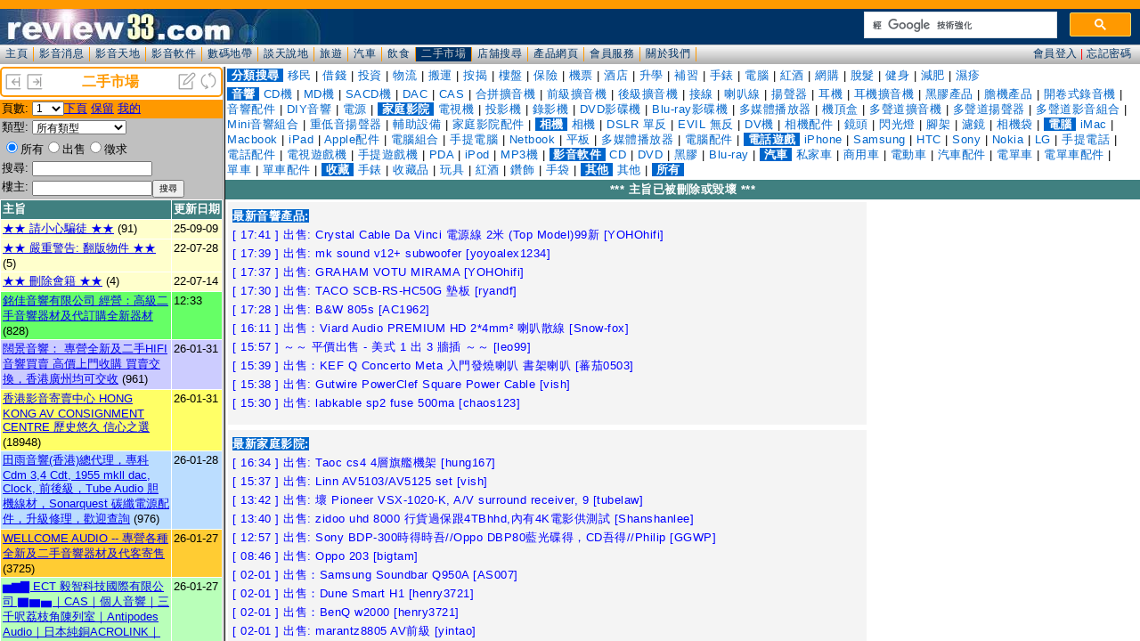

--- FILE ---
content_type: text/html; charset=UTF-8
request_url: https://www.review33.com/2ndhand/forum_topic.php?item=
body_size: 44666
content:
<!-
a:hover {  color: #0099CC}
-->
<HTML>
  <HEAD>
    <TITLE>review33.com: 二手市場</TITLE>
<meta http-equiv="Content-Type" content="text/html; charset=utf-8">
<script language="JavaScript" type="text/JavaScript">
<!--
function MM_goToURL() { //v3.0
  var i, args=MM_goToURL.arguments; document.MM_returnValue = false;
  for (i=0; i<(args.length-1); i+=2) eval(args[i]+".location='"+args[i+1]+"'");
}
//-->
</script>
<link href="/css/forum.css?u=20200111" rel="stylesheet" type="text/css" />
</HEAD>
<BODY leftMargin=0 topMargin=0 marginwidth="0" marginheight="0" bgcolor="#FFFFFF">
<script language="JavaScript">
function openWin(name, url, top, left, width, height, resize, scroll, menu) {
	args = 'top=' + top + 
			'screenX=' + top +
			',left=' + left +
			'screenY=' + left +
			',width=' + width +
			',height=' + height +
			',resizable=' + resize +
			',scrollbars=' + scroll +
			',menubar=' + menu;
	newWin = window.open(url, name, args)
}

function Refresh() {
	top.frames['forum_topic'].location.reload();
	top.frames['forum_message'].location.reload();
}
function topic(topic) {
	top.frames['forum_message'].location='forum_message.php?topic='+topic;
}

function OnChange(dropdown)
{
    var myindex  = dropdown.selectedIndex
    var SelValue = dropdown.options[myindex].value
    top.frames['forum_topic'].location = 'forum_topic.php?item=%&type=&search=&start='+SelValue;
    return true;
}
</script>
<div class="banner">
		<table width="100%" border="0" cellspacing="0"><tr bgcolor="#FFFFFF">
			<td><div align="left"><a href="index.php?w=-50" target="_top" title="缩小"><img src="left.png" border="0" height="20" width="20"></a>
				<a href="index.php?w=50" target="_top" title="放大"><img src="right.png" border="0" height="20" width="20"></a>
			</div></td>
			<td><div align="center"><font color="#FF9900"><b>二手市場</b></font></div></td>
			<td><div align="right"><a href="forum_message_new.php?item=" target="forum_message" title="新增主旨"><img src="new.png" width="20" height="20" border="0"></a>
				<a href="javascript:Refresh()"><img src="refresh.png" width="20" height="20" border="0" title="整理"></a>
			</div></td>
		</tr></table>
</div>
<div class="space3"></div><table width="100%" border="0" cellspacing="0" cellpadding="2" class="SmallFont">
<form name='page'>
	<tr valign="top" bgcolor="#FF9900"> 
    <td width="10%" nowrap>頁數:</td>
	  <td width="90%"><select name='page' onchange='OnChange(this.form.page);'><option selected value=0>1</option>
<option value=80>2</option>
<option value=160>3</option>
<option value=240>4</option>
<option value=320>5</option>
<option value=400>6</option>
<option value=480>7</option>
<option value=560>8</option>
<option value=640>9</option>
<option value=720>10</option>
<option value=800>11</option>
<option value=880>12</option>
<option value=960>13</option>
<option value=1040>14</option>
<option value=1120>15</option>
<option value=1200>16</option>
<option value=1280>17</option>
<option value=1360>18</option>
<option value=1440>19</option>
<option value=1520>20</option>
<option value=1600>21</option>
<option value=1680>22</option>
<option value=1760>23</option>
<option value=1840>24</option>
<option value=1920>25</option>
<option value=2000>26</option>
<option value=2080>27</option>
<option value=2160>28</option>
<option value=2240>29</option>
<option value=2320>30</option>
<option value=2400>31</option>
<option value=2480>32</option>
<option value=2560>33</option>
<option value=2640>34</option>
<option value=2720>35</option>
<option value=2800>36</option>
<option value=2880>37</option>
<option value=2960>38</option>
<option value=3040>39</option>
<option value=3120>40</option>
<option value=3200>41</option>
<option value=3280>42</option>
<option value=3360>43</option>
<option value=3440>44</option>
<option value=3520>45</option>
<option value=3600>46</option>
<option value=3680>47</option>
<option value=3760>48</option>
<option value=3840>49</option>
<option value=3920>50</option>
<option value=4000>51</option>
<option value=4080>52</option>
<option value=4160>53</option>
<option value=4240>54</option>
<option value=4320>55</option>
<option value=4400>56</option>
<option value=4480>57</option>
<option value=4560>58</option>
<option value=4640>59</option>
<option value=4720>60</option>
<option value=4800>61</option>
<option value=4880>62</option>
<option value=4960>63</option>
<option value=5040>64</option>
<option value=5120>65</option>
<option value=5200>66</option>
<option value=5280>67</option>
<option value=5360>68</option>
<option value=5440>69</option>
<option value=5520>70</option>
<option value=5600>71</option>
<option value=5680>72</option>
<option value=5760>73</option>
<option value=5840>74</option>
<option value=5920>75</option>
<option value=6000>76</option>
<option value=6080>77</option>
<option value=6160>78</option>
<option value=6240>79</option>
<option value=6320>80</option>
<option value=6400>81</option>
<option value=6480>82</option>
<option value=6560>83</option>
<option value=6640>84</option>
<option value=6720>85</option>
<option value=6800>86</option>
<option value=6880>87</option>
<option value=6960>88</option>
<option value=7040>89</option>
<option value=7120>90</option>
<option value=7200>91</option>
<option value=7280>92</option>
<option value=7360>93</option>
<option value=7440>94</option>
<option value=7520>95</option>
<option value=7600>96</option>
<option value=7680>97</option>
<option value=7760>98</option>
<option value=7840>99</option>
</select><a href='forum_topic.php?start=80&item=%&type=&search=&who='>下頁</a>
<a href='forum_topic.php?start=0&item=%&reserve=1'>保留</a>
<a href='forum_topic.php?my=1'>我的</a>
	</td>
		</tr></form></table>
<table width="100%" border="0" cellspacing="0" cellpadding="2" class="SmallFont">
<form name="form1" method="get" action="forum_topic.php" >
   <TR vAlign=top bgColor="#C0C0C0"><TD noWrap width="10%">類型:</TD><TD width="90%">
		<select name="item"><option value="">所有類型</option><option value="1100">-- 音響 --</option>
<option value="1101">CD機</option>
<option value="1102">MD機</option>
<option value="1103">SACD機</option>
<option value="1104">DAC</option>
<option value="1105">CAS</option>
<option value="1106">合拼擴音機</option>
<option value="1107">前級擴音機</option>
<option value="1108">後級擴音機</option>
<option value="1109">接線</option>
<option value="1110">喇叭線</option>
<option value="1111">揚聲器</option>
<option value="1112">耳機</option>
<option value="1113">耳機擴音機</option>
<option value="1114">黑膠產品</option>
<option value="1115">膽機產品</option>
<option value="1119">開卷式錄音機</option>
<option value="1116">音響配件</option>
<option value="1117">DIY音響</option>
<option value="1118">電源</option>
<option value="1200">-- 家庭影院 --</option>
<option value="1201">電視機</option>
<option value="1202">投影機</option>
<option value="1203">錄影機</option>
<option value="1204">DVD影碟機</option>
<option value="1205">Blu-ray影碟機</option>
<option value="1207">多媒體播放器</option>
<option value="1206">機頂盒</option>
<option value="1208">多聲道擴音機</option>
<option value="1209">多聲道揚聲器</option>
<option value="1210">多聲道影音組合</option>
<option value="1211">Mini音響組合</option>
<option value="1212">重低音揚聲器</option>
<option value="1213">輔助設備</option>
<option value="1214">家庭影院配件</option>
<option value="1300">-- 相機 --</option>
<option value="1301">相機</option>
<option value="1302">DSLR 單反</option>
<option value="1303">EVIL 無反</option>
<option value="1304">DV機</option>
<option value="1305">相機配件</option>
<option value="1306">鏡頭</option>
<option value="1307">閃光燈</option>
<option value="1308">腳架</option>
<option value="1309">濾鏡</option>
<option value="1310">相機袋</option>
<option value="1800">-- 電腦 --</option>
<option value="1801">iMac</option>
<option value="1802">Macbook</option>
<option value="1803">iPad</option>
<option value="1804">Apple配件</option>
<option value="1805">電腦組合</option>
<option value="1806">手提電腦</option>
<option value="1807">Netbook</option>
<option value="1808">平板</option>
<option value="1809">多媒體播放器</option>
<option value="1810">電腦配件</option>
<option value="1400">-- 電話遊戲 --</option>
<option value="1401">iPhone</option>
<option value="1402">Samsung</option>
<option value="1403">HTC</option>
<option value="1404">Sony</option>
<option value="1405">Nokia</option>
<option value="1413">LG</option>
<option value="1406">手提電話</option>
<option value="1407">電話配件</option>
<option value="1408">電視遊戲機</option>
<option value="1409">手提遊戲機</option>
<option value="1410">PDA</option>
<option value="1411">iPod</option>
<option value="1412">MP3機</option>
<option value="1500">-- 影音軟件 --</option>
<option value="1501">CD</option>
<option value="1502">DVD</option>
<option value="1503">黑膠</option>
<option value="1504">Blu-ray</option>
<option value="1600">-- 汽車 --</option>
<option value="1601">私家車</option>
<option value="1602">商用車</option>
<option value="1603">電動車</option>
<option value="1604">汽車配件</option>
<option value="1605">電單車</option>
<option value="1606">電單車配件</option>
<option value="1607">單車</option>
<option value="1608">單車配件</option>
<option value="1700">-- 收藏 --</option>
<option value="1701">手錶</option>
<option value="1702">收藏品</option>
<option value="1703">玩具</option>
<option value="1704">紅酒</option>
<option value="1705">鑽飾</option>
<option value="1706">手袋</option>
<option value="9900">-- 其他 --</option>
<option value="9901">其他</option>
        </select>
		</TD>
 </TR>
 <TR vAlign=top bgColor='#C0C0C0'><TD width='100%' colspan='3'><input type='radio' name='type' value=''           checked>所有<input type='radio' name='type' value='S' >出售<input type='radio' name='type' value='B' >徵求</TD></TR>	<TR vAlign=top bgColor="#C0C0C0">
		<TD noWrap width="10%">搜尋:</TD>
		<TD width="90%"><input type="text" name="search" style="width:-90px;" value="" class="SmallFont"></TD>
	</TR>
	<TR vAlign=top bgColor="#C0C0C0">
		<TD noWrap width="10%">樓主:</TD>
	    <TD width="90%"><input type="text" name="who" style="width:-90px;" value="" class="SmallFont"><INPUT TYPE="submit" value="搜尋" class="SmallFont"></TD>
	</TR>
</form> 
</table><table width="100%" border="0" cellspacing="1" cellpadding="2" class="SmallFont">
  <tr bgcolor="#408080"> 
    <td width="100%"><font color="#FFFFFF"><b>主旨</b></font></td>
    <td nowrap><font color="#FFFFFF"><b>更新日期</b></font></td>
  </tr>
		<tr valign='top' bgcolor='#FFFFCC'><td width='100%'><span title='瀏覽總數：141850'><a href='forum_message.php?topic=26150510211920' target='forum_message'>★★   請小心騙徒  ★★</a></span> (91)</td><td noWrap>25-09-09</td></tr>		<tr valign='top' bgcolor='#FFFFCC'><td width='100%'><span title='瀏覽總數：59182'><a href='forum_message.php?topic=88170726105600' target='forum_message'>★★ 嚴重警告: 翻版物件 ★★  </a></span> (5)</td><td noWrap>22-07-28</td></tr>		<tr valign='top' bgcolor='#FFFFCC'><td width='100%'><span title='瀏覽總數：19389'><a href='forum_message.php?topic=38211118005807' target='forum_message'>★★ 刪除會籍 ★★</a></span> (4)</td><td noWrap>22-07-14</td></tr>		<tr valign='top' bgcolor='#66FF66'><td width='100%'><span title='瀏覽總數：137801'><a href='forum_message.php?topic=20240611205714' target='forum_message'>銘佳音響有限公司  經營：高級二手音響器材及代訂購全新器材</a></span> (828)</td><td noWrap>12:33</td></tr>		<tr valign='top' bgcolor='#CCCCFF'><td width='100%'><span title='瀏覽總數：126357'><a href='forum_message.php?topic=20240613172013' target='forum_message'>闊景音響： 專營全新及二手HIFI音響買賣  高價上門收購 買賣交換，香港廣州均可交收</a></span> (961)</td><td noWrap>26-01-31</td></tr>		<tr valign='top' bgcolor='#FFFF66'><td width='100%'><span title='瀏覽總數：2554917'><a href='forum_message.php?topic=20141031003624' target='forum_message'>香港影音寄賣中心 HONG KONG AV CONSIGNMENT CENTRE 歷史悠久 信心之選</a></span> (18948)</td><td noWrap>26-01-31</td></tr>		<tr valign='top' bgcolor='#BBDDFF'><td width='100%'><span title='瀏覽總數：562920'><a href='forum_message.php?topic=20131129140606' target='forum_message'>田雨音響(香港)總代理，專科Cdm 3,4 Cdt, 1955 mkll dac, Clock,  前後級，Tube Audio 胆機線材，Sonarquest 碳纖電源配件，升級修理，歡迎查詢</a></span> (976)</td><td noWrap>26-01-28</td></tr>		<tr valign='top' bgcolor='#FFCC33'><td width='100%'><span title='瀏覽總數：2019867'><a href='forum_message.php?topic=20101103092801' target='forum_message'>WELLCOME AUDIO -- 專營各種全新及二手音響器材及代客寄售</a></span> (3725)</td><td noWrap>26-01-27</td></tr>		<tr valign='top' bgcolor='#B9FFB9'><td width='100%'><span title='瀏覽總數：8878'><a href='forum_message.php?topic=20241101011131' target='forum_message'>▅▆▇ ECT 毅智科技國際有限公司 ▇▆▅｜CAS｜個人音響｜三千呎荔枝角陳列室｜Antipodes Audio｜日本純銅ACROLINK｜靜電耳機 STAX</a></span> (16)</td><td noWrap>26-01-27</td></tr>		<tr valign='top' bgcolor='#CCCCFF'><td width='100%'><span title='瀏覽總數：527095'><a href='forum_message.php?topic=20091022134421' target='forum_message'>LABKABLE PRO SHOP - 發燒級音響線材配件專門店 - Mundorf, Telos, KECES, Acoustic Revive, KLE, Gotham, Viablue, JPS</a></span> (519)</td><td noWrap>26-01-22</td></tr>		<tr valign='top' bgcolor='#FFC4C4'><td width='100%'><span title='瀏覽總數：536686'><a href='forum_message.php?topic=20130319003845' target='forum_message'>Philips 頂班轉盆機芯 Cdpro2M, DAC, Preamp, Word/Masterclock 銣鐘, 訂做音響, 線材, 超級線性電源,CAS</a></span> (914)</td><td noWrap>25-10-22</td></tr>		<tr valign='top' bgcolor='#FFFF66'><td width='100%'><span title='瀏覽總數：1147570'><a href='forum_message.php?topic=20130731230318' target='forum_message'>榮豐影音有限公司  專營日本中古音響二手買賣 代客日本落bid 高價上門收購 買賣交換 歡迎寄買</a></span> (5899)</td><td noWrap>25-10-15</td></tr>		<tr valign='top' bgcolor='#66FF66'><td width='100%'><span title='瀏覽總數：14982'><a href='forum_message.php?topic=20240305012439' target='forum_message'>*[ Sound Space ] * 專營高級音響器材及附件 * 全新 *二手 * 黑膠唱盤 * 旺角昌明大廈4樓 I室</a></span> (29)</td><td noWrap>25-09-27</td></tr>		<tr valign='top' bgcolor='#FFC4C4'><td width='100%'><span title='瀏覽總數：15141'><a href='forum_message.php?topic=27240106013046' target='forum_message'>卓意音響 Excel Concept - 卓越不凡，意境深邃  精選全球音響品牌、經銷全新產品</a></span> (29)</td><td noWrap>25-08-22</td></tr>		<tr valign='top' bgcolor='#FF99FF'><td width='100%'><span title='瀏覽總數：398137'><a href='forum_message.php?topic=20170315214916' target='forum_message'>★【HiFi Corner 音響閣】★二手音響★買賣交換★代客寄賣★專業維修★</a></span> (1621)</td><td noWrap>25-01-28</td></tr>		<tr valign='top' bgcolor='#FFCC33'><td width='100%'><span title='瀏覽總數：70167'><a href='forum_message.php?topic=20180122141058' target='forum_message'>★★  Ambago Audio ★★ 線材、配件、DAC、CAS 專門店 – Linger Audio, Nebula, Genius Acoustics, Kinki Studio</a></span> (40)</td><td noWrap>24-07-12</td></tr>		<tr valign='top' bgcolor='#BBDDFF'><td width='100%'><span title='瀏覽總數：195881'><a href='forum_message.php?topic=20150918163706' target='forum_message'>佳音影音寄賣中心 Good Sound Company 專營音嚮寄賣、二手器材買賣、上門調校影音效果</a></span> (194)</td><td noWrap>24-02-08</td></tr>		<tr valign='top' bgcolor='#FFFF66'><td width='100%'><span title='瀏覽總數：27254'><a href='forum_message.php?topic=20230511042931' target='forum_message'>嘉熙影音寄賣中心 - 深水埗大南街355號地舖</a></span> (24)</td><td noWrap>23-08-30</td></tr>		<tr valign='top' bgcolor='#EEFFEE'><td width='100%'><span title='瀏覽總數：1'><a href='forum_message.php?topic=90260202174124' target='forum_message'>出售: Crystal Cable Da Vinci 電源線 2米 (Top Model)99新</a></span> (1)</td><td noWrap>17:41</td></tr>		<tr valign='top' bgcolor='#FFFFFF'><td width='100%'><span title='瀏覽總數：713'><a href='forum_message.php?topic=20251120114458' target='forum_message'>出售: Telos Quantum Noise Resonator 5.1</a></span> (4)</td><td noWrap>17:41</td></tr>		<tr valign='top' bgcolor='#EEFFEE'><td width='100%'><span title='瀏覽總數：424'><a href='forum_message.php?topic=63260131084039' target='forum_message'>出售: Audio note m6 line</a></span> (2)</td><td noWrap>17:41</td></tr>		<tr valign='top' bgcolor='#FFFFFF'><td width='100%'><span title='瀏覽總數：5'><a href='forum_message.php?topic=45260202173941' target='forum_message'>出售: mk sound v12+ subwoofer</a></span> (1)</td><td noWrap>17:39</td></tr>		<tr valign='top' bgcolor='#EEFFEE'><td width='100%'><span title='瀏覽總數：11'><a href='forum_message.php?topic=90260202173735' target='forum_message'>出售: GRAHAM VOTU MIRAMA</a></span> (1)</td><td noWrap>17:37</td></tr>		<tr valign='top' bgcolor='#FFFFFF'><td width='100%'><span title='瀏覽總數：555'><a href='forum_message.php?topic=55260123084556' target='forum_message'>出售：Marantz PM8006 綜合擴大機 （已過保）</a></span> (3)</td><td noWrap>17:34</td></tr>		<tr valign='top' bgcolor='#EEFFEE'><td width='100%'><span title='瀏覽總數：251'><a href='forum_message.php?topic=16260119203015' target='forum_message'>出售: 三張全新未開封鄧麗君靚規格日本版中國語CD</a></span> (4)</td><td noWrap>17:32</td></tr>		<tr valign='top' bgcolor='#FFFFFF'><td width='100%'><span title='瀏覽總數：1477'><a href='forum_message.php?topic=59250902191147' target='forum_message'>出售: cybershaft op17 clock</a></span> (9)</td><td noWrap>17:31</td></tr>		<tr valign='top' bgcolor='#EEFFEE'><td width='100%'><span title='瀏覽總數：1962'><a href='forum_message.php?topic=92251212130540' target='forum_message'>出售: STENHEIM FIVE SE</a></span> (7)</td><td noWrap>17:30</td></tr>		<tr valign='top' bgcolor='#FFFFFF'><td width='100%'><span title='瀏覽總數：757'><a href='forum_message.php?topic=42260115152313' target='forum_message'>出售: Accuphase  A75 AMP</a></span> (3)</td><td noWrap>17:30</td></tr>		<tr valign='top' bgcolor='#EEFFEE'><td width='100%'><span title='瀏覽總數：22'><a href='forum_message.php?topic=27260202173022' target='forum_message'>出售: TACO SCB-RS-HC50G 墊板</a></span> (1)</td><td noWrap>17:30</td></tr>		<tr valign='top' bgcolor='#FFFFFF'><td width='100%'><span title='瀏覽總數：2447'><a href='forum_message.php?topic=32250926122105' target='forum_message'>出售: vivid audio speaker</a></span> (9)</td><td noWrap>17:30</td></tr>		<tr valign='top' bgcolor='#EEFFEE'><td width='100%'><span title='瀏覽總數：3897'><a href='forum_message.php?topic=41250418120424' target='forum_message'>出售: CELLO  AMATI  Speaker</a></span> (14)</td><td noWrap>17:29</td></tr>		<tr valign='top' bgcolor='#FFFFFF'><td width='100%'><span title='瀏覽總數：3283'><a href='forum_message.php?topic=22250527131647' target='forum_message'>出售: Vienna acoustics Hayden grnd</a></span> (11)</td><td noWrap>17:29</td></tr>		<tr valign='top' bgcolor='#EEFFEE'><td width='100%'><span title='瀏覽總數：34'><a href='forum_message.php?topic=63260202172813' target='forum_message'>出售: B&W 805s</a></span> (1)</td><td noWrap>17:28</td></tr>		<tr valign='top' bgcolor='#FFFFFF'><td width='100%'><span title='瀏覽總數：1109'><a href='forum_message.php?topic=62260124211427' target='forum_message'>出售: JBL 4312SE 70 th  Anniversary Limited</a></span> (5)</td><td noWrap>17:27</td></tr>		<tr valign='top' bgcolor='#EEFFEE'><td width='100%'><span title='瀏覽總數：683'><a href='forum_message.php?topic=71260128124415' target='forum_message'>徵求：dynaudio compound 3 或 compound 3 mkll</a></span> (23)</td><td noWrap>17:16</td></tr>		<tr valign='top' bgcolor='#FFFFFF'><td width='100%'><span title='瀏覽總數：815'><a href='forum_message.php?topic=34260117013400' target='forum_message'>出售：清位平售初日版爵士Jazz嘆世界TAS上榜試名盤Blue Note/Miles Davis黑膠</a></span> (13)</td><td noWrap>17:12</td></tr>		<tr valign='top' bgcolor='#EEFFEE'><td width='100%'><span title='瀏覽總數：575'><a href='forum_message.php?topic=91260123112148' target='forum_message'>出售: GRYPHON Mephisto AMP</a></span> (2)</td><td noWrap>17:09</td></tr>		<tr valign='top' bgcolor='#FFFFFF'><td width='100%'><span title='瀏覽總數：1124'><a href='forum_message.php?topic=88251122234811' target='forum_message'>出售: KK Ken Kreisel KS700 環繞喇叭 x 4隻</a></span> (9)</td><td noWrap>17:05</td></tr>		<tr valign='top' bgcolor='#EEFFEE'><td width='100%'><span title='瀏覽總數：12348'><a href='forum_message.php?topic=13241229132404' target='forum_message'>出售：samsung notebook</a></span> (234)</td><td noWrap>16:57</td></tr>		<tr valign='top' bgcolor='#FFFFFF'><td width='100%'><span title='瀏覽總數：904'><a href='forum_message.php?topic=21260121182219' target='forum_message'>出售: ***全新未拆封SACD陳奕迅《eason 4 a change & hits》</a></span> (8)</td><td noWrap>16:56</td></tr>		<tr valign='top' bgcolor='#EEFFEE'><td width='100%'><span title='瀏覽總數：1648'><a href='forum_message.php?topic=85260122230152' target='forum_message'>出售: Naim Muso 2</a></span> (17)</td><td noWrap>16:48</td></tr>		<tr valign='top' bgcolor='#FFFFFF'><td width='100%'><span title='瀏覽總數：195'><a href='forum_message.php?topic=99260126222721' target='forum_message'>徵求: Theta Ds Pro Generation 3</a></span> (2)</td><td noWrap>16:44</td></tr>		<tr valign='top' bgcolor='#EEFFEE'><td width='100%'><span title='瀏覽總數：476'><a href='forum_message.php?topic=14260128204340' target='forum_message'>出售：    10吋2路楊聲器</a></span> (2)</td><td noWrap>16:43</td></tr>		<tr valign='top' bgcolor='#FFFFFF'><td width='100%'><span title='瀏覽總數：89'><a href='forum_message.php?topic=73260202163452' target='forum_message'>出售: Taoc cs4 4層旗艦機架</a></span> (1)</td><td noWrap>16:34</td></tr>		<tr valign='top' bgcolor='#EEFFEE'><td width='100%'><span title='瀏覽總數：896'><a href='forum_message.php?topic=66250826172533' target='forum_message'>徵求: Arya RevOpod MK2</a></span> (13)</td><td noWrap>16:18</td></tr>		<tr valign='top' bgcolor='#FFFFFF'><td width='100%'><span title='瀏覽總數：700'><a href='forum_message.php?topic=81260201111041' target='forum_message'>出售: ATC SCM 7 V3。 一對。 房間用（極少用）。</a></span> (5)</td><td noWrap>16:15</td></tr>		<tr valign='top' bgcolor='#EEFFEE'><td width='100%'><span title='瀏覽總數：96'><a href='forum_message.php?topic=53260202161103' target='forum_message'>出售：Viard Audio PREMIUM HD 2*4mm² 喇叭散線</a></span> (1)</td><td noWrap>16:11</td></tr>		<tr valign='top' bgcolor='#FFFFFF'><td width='100%'><span title='瀏覽總數：156'><a href='forum_message.php?topic=62260119001918' target='forum_message'>徵求：rel t5x 或 tzero mk3</a></span> (2)</td><td noWrap>16:01</td></tr>		<tr valign='top' bgcolor='#EEFFEE'><td width='100%'><span title='瀏覽總數：125'><a href='forum_message.php?topic=17260202155740' target='forum_message'>～～ 平價出售 - 美式 1 出 3 牆插 ～～</a></span> (1)</td><td noWrap>15:57</td></tr>		<tr valign='top' bgcolor='#FFFFFF'><td width='100%'><span title='瀏覽總數：1599'><a href='forum_message.php?topic=63260121095427' target='forum_message'>出售: YAMAHA natural sound C2 pre-amp.</a></span> (16)</td><td noWrap>15:56</td></tr>		<tr valign='top' bgcolor='#EEFFEE'><td width='100%'><span title='瀏覽總數：637'><a href='forum_message.php?topic=58250920185854' target='forum_message'>出售: 英國 G E C 6AS7 /6080 TUBE 生鐵屏（nos)</a></span> (6)</td><td noWrap>15:51</td></tr>		<tr valign='top' bgcolor='#FFFFFF'><td width='100%'><span title='瀏覽總數：159'><a href='forum_message.php?topic=66260202154000' target='forum_message'>出售：Acoustic Art PREAMP I MK2靚聲前級放大 新浄企理 功能正常 可試機</a></span> (12)</td><td noWrap>15:51</td></tr>		<tr valign='top' bgcolor='#EEFFEE'><td width='100%'><span title='瀏覽總數：854'><a href='forum_message.php?topic=62251115194327' target='forum_message'>出售: 英國 GEC L63 QUAD SET 1956年nos</a></span> (8)</td><td noWrap>15:51</td></tr>		<tr valign='top' bgcolor='#FFFFFF'><td width='100%'><span title='瀏覽總數：733'><a href='forum_message.php?topic=35260101132744' target='forum_message'>出售: 英國做 GEC KT88 早期生鐵屏 一套 4支</a></span> (5)</td><td noWrap>15:50</td></tr>		<tr valign='top' bgcolor='#EEFFEE'><td width='100%'><span title='瀏覽總數：3261'><a href='forum_message.php?topic=39250305231426' target='forum_message'>出售: 美國 JBL LE 5-2 龬鎡單元 一對 美品</a></span> (16)</td><td noWrap>15:49</td></tr>		<tr valign='top' bgcolor='#FFFFFF'><td width='100%'><span title='瀏覽總數：917'><a href='forum_message.php?topic=44250809181840' target='forum_message'>出售: Akai Cassette Deck HX-R5 100V</a></span> (9)</td><td noWrap>15:47</td></tr>		<tr valign='top' bgcolor='#EEFFEE'><td width='100%'><span title='瀏覽總數：1159'><a href='forum_message.php?topic=75251213162420' target='forum_message'>出售: 美國 RCA 6L6GC 早期黑屏一套（ QUAD SET) Mc240絕配</a></span> (10)</td><td noWrap>15:47</td></tr>		<tr valign='top' bgcolor='#FFFFFF'><td width='100%'><span title='瀏覽總數：113'><a href='forum_message.php?topic=65260202153917' target='forum_message'>出售：KEF Q Concerto Meta 入門發燒喇叭 書架喇叭</a></span> (1)</td><td noWrap>15:39</td></tr>		<tr valign='top' bgcolor='#EEFFEE'><td width='100%'><span title='瀏覽總數：97'><a href='forum_message.php?topic=85260202153837' target='forum_message'>出售: Gutwire PowerClef Square Power Cable</a></span> (1)</td><td noWrap>15:38</td></tr>		<tr valign='top' bgcolor='#FFFFFF'><td width='100%'><span title='瀏覽總數：78'><a href='forum_message.php?topic=73260202153728' target='forum_message'>出售: Linn AV5103/AV5125 set</a></span> (1)</td><td noWrap>15:37</td></tr>		<tr valign='top' bgcolor='#EEFFEE'><td width='100%'><span title='瀏覽總數：1101'><a href='forum_message.php?topic=41260105164123' target='forum_message'>出售: ATc 50  psl 書架</a></span> (2)</td><td noWrap>15:31</td></tr>		<tr valign='top' bgcolor='#FFFFFF'><td width='100%'><span title='瀏覽總數：79'><a href='forum_message.php?topic=40260202153034' target='forum_message'>出售: labkable sp2 fuse 500ma</a></span> (1)</td><td noWrap>15:30</td></tr>		<tr valign='top' bgcolor='#EEFFEE'><td width='100%'><span title='瀏覽總數：86'><a href='forum_message.php?topic=10260202152821' target='forum_message'>出售: Nordost QV2 US</a></span> (1)</td><td noWrap>15:28</td></tr>		<tr valign='top' bgcolor='#FFFFFF'><td width='100%'><span title='瀏覽總數：245'><a href='forum_message.php?topic=19260202152457' target='forum_message'>出售: 貴風 Gryphon Diablo 333 amp</a></span> (1)</td><td noWrap>15:24</td></tr>		<tr valign='top' bgcolor='#EEFFEE'><td width='100%'><span title='瀏覽總數：153'><a href='forum_message.php?topic=13260202151727' target='forum_message'>出售: KRELL ksa-150，</a></span> (1)</td><td noWrap>15:17</td></tr>		<tr valign='top' bgcolor='#FFFFFF'><td width='100%'><span title='瀏覽總數：2556'><a href='forum_message.php?topic=37230606072710' target='forum_message'>出售: KingRex uCraft Y usb 2m</a></span> (25)</td><td noWrap>15:08</td></tr>		<tr valign='top' bgcolor='#EEFFEE'><td width='100%'><span title='瀏覽總數：682'><a href='forum_message.php?topic=20250617152436' target='forum_message'>出售: SR20 S 500mA fuse</a></span> (5)</td><td noWrap>15:08</td></tr>		<tr valign='top' bgcolor='#FFFFFF'><td width='100%'><span title='瀏覽總數：2437'><a href='forum_message.php?topic=40240521101921' target='forum_message'>出售: TaraLabs RSC Prime M3 RCA 1M</a></span> (18)</td><td noWrap>15:08</td></tr>		<tr valign='top' bgcolor='#EEFFEE'><td width='100%'><span title='瀏覽總數：76'><a href='forum_message.php?topic=95260202150414' target='forum_message'>出售:  TARA LABS RSC air  DIGITAL 110 series  1M AES</a></span> (3)</td><td noWrap>15:05</td></tr>		<tr valign='top' bgcolor='#FFFFFF'><td width='100%'><span title='瀏覽總數：678'><a href='forum_message.php?topic=88260115023141' target='forum_message'>出售: 2007年第一版SACD「全新未拆封」Jacintha Goes to Hollywood</a></span> (8)</td><td noWrap>15:03</td></tr>		<tr valign='top' bgcolor='#EEFFEE'><td width='100%'><span title='瀏覽總數：12703'><a href='forum_message.php?topic=90231226233340' target='forum_message'>出售: Zu Cable Warmouth XLR 1.0M</a></span> (147)</td><td noWrap>14:59</td></tr>		<tr valign='top' bgcolor='#FFFFFF'><td width='100%'><span title='瀏覽總數：7328'><a href='forum_message.php?topic=16250217163436' target='forum_message'>出售: Van Den Hul D-501 Silver Hybrid Phono Cable</a></span> (84)</td><td noWrap>14:59</td></tr>		<tr valign='top' bgcolor='#EEFFEE'><td width='100%'><span title='瀏覽總數：8734'><a href='forum_message.php?topic=32250416232644' target='forum_message'>出售:  Capriccio Continuo Admonitor Premiere (ATD)</a></span> (63)</td><td noWrap>14:59</td></tr>		<tr valign='top' bgcolor='#FFFFFF'><td width='100%'><span title='瀏覽總數：232'><a href='forum_message.php?topic=62260201164504' target='forum_message'>出售:  Acoustic Revive RTP-6 Absolute</a></span> (2)</td><td noWrap>14:59</td></tr>		<tr valign='top' bgcolor='#EEFFEE'><td width='100%'><span title='瀏覽總數：1150'><a href='forum_message.php?topic=94251219171426' target='forum_message'>出售: Bi-Wire Speaker Cable 2.5米長 喇叭線</a></span> (10)</td><td noWrap>14:55</td></tr>		<tr valign='top' bgcolor='#FFFFFF'><td width='100%'><span title='瀏覽總數：1548'><a href='forum_message.php?topic=89251217111934' target='forum_message'>出售: KEF C95 Floorstand 3 Way Speaker 坐地揚聲器 三路喇叭</a></span> (12)</td><td noWrap>14:54</td></tr>		<tr valign='top' bgcolor='#EEFFEE'><td width='100%'><span title='瀏覽總數：195'><a href='forum_message.php?topic=17260202144953' target='forum_message'>出售：Falcon LS3/5a</a></span> (3)</td><td noWrap>14:51</td></tr>		<tr valign='top' bgcolor='#FFFFFF'><td width='100%'><span title='瀏覽總數：468'><a href='forum_message.php?topic=20260128114242' target='forum_message'>出售: yamaha HS5 （白色）</a></span> (3)</td><td noWrap>14:41</td></tr>		<tr valign='top' bgcolor='#EEFFEE'><td width='100%'><span title='瀏覽總數：148'><a href='forum_message.php?topic=84260202144141' target='forum_message'>出售: 美國dynaco mark vi 後級，單聲道二台，無膽管</a></span> (1)</td><td noWrap>14:41</td></tr>		<tr valign='top' bgcolor='#FFFFFF'><td width='100%'><span title='瀏覽總數：410'><a href='forum_message.php?topic=48260129080943' target='forum_message'>出售: Alluxity  Power-Amp One 後級</a></span> (2)</td><td noWrap>14:41</td></tr>		<tr valign='top' bgcolor='#EEFFEE'><td width='100%'><span title='瀏覽總數：176'><a href='forum_message.php?topic=88260128150612' target='forum_message'>出售: ASUS Router RT-AC88U</a></span> (2)</td><td noWrap>14:39</td></tr>		<tr valign='top' bgcolor='#FFFFFF'><td width='100%'><span title='瀏覽總數：7119'><a href='forum_message.php?topic=85250317175143' target='forum_message'>出售: Adam S2.5A 有源喇叭</a></span> (41)</td><td noWrap>14:38</td></tr>		<tr valign='top' bgcolor='#EEFFEE'><td width='100%'><span title='瀏覽總數：8162'><a href='forum_message.php?topic=52241209162646' target='forum_message'>出售: 再減價出售 Stereo Knight 無源前級($6500)或交換其他</a></span> (57)</td><td noWrap>14:38</td></tr>		<tr valign='top' bgcolor='#FFFFFF'><td width='100%'><span title='瀏覽總數：1049'><a href='forum_message.php?topic=79251101164756' target='forum_message'>出售: Lotoo PAW Gold Touch</a></span> (6)</td><td noWrap>14:37</td></tr>		<tr valign='top' bgcolor='#EEFFEE'><td width='100%'><span title='瀏覽總數：566'><a href='forum_message.php?topic=27251117135302' target='forum_message'>出售: ifi iDSD DIABLO</a></span> (4)</td><td noWrap>14:37</td></tr>		<tr valign='top' bgcolor='#FFFFFF'><td width='100%'><span title='瀏覽總數：1350'><a href='forum_message.php?topic=11251030133008' target='forum_message'>出售: MB Quart Acra Speaker</a></span> (9)</td><td noWrap>14:36</td></tr>		<tr valign='top' bgcolor='#EEFFEE'><td width='100%'><span title='瀏覽總數：49'><a href='forum_message.php?topic=27260202143626' target='forum_message'>徵求: AIM NA5 1.5M</a></span> (1)</td><td noWrap>14:36</td></tr>		<tr valign='top' bgcolor='#FFFFFF'><td width='100%'><span title='瀏覽總數：2162'><a href='forum_message.php?topic=52250526112223' target='forum_message'>出售: Zonotone 7NSP-Neo Grandio 07Hi (DIY) 2M</a></span> (15)</td><td noWrap>14:36</td></tr>		<tr valign='top' bgcolor='#EEFFEE'><td width='100%'><span title='瀏覽總數：118'><a href='forum_message.php?topic=33260202143549' target='forum_message'>出售: Lumin U1 mini</a></span> (1)</td><td noWrap>14:35</td></tr>		<tr valign='top' bgcolor='#FFFFFF'><td width='100%'><span title='瀏覽總數：1142'><a href='forum_message.php?topic=67251030132739' target='forum_message'>出售: Shunyata Hydra DPC-6 V2</a></span> (9)</td><td noWrap>14:35</td></tr>		<tr valign='top' bgcolor='#EEFFEE'><td width='100%'><span title='瀏覽總數：746'><a href='forum_message.php?topic=83251030132351' target='forum_message'>出售: Schnerzing Protector Component</a></span> (9)</td><td noWrap>14:33</td></tr>		<tr valign='top' bgcolor='#FFFFFF'><td width='100%'><span title='瀏覽總數：111'><a href='forum_message.php?topic=80260202143258' target='forum_message'>出售: 英國5O年代  Quad ll 後級(一隻)無膽管</a></span> (1)</td><td noWrap>14:32</td></tr>		<tr valign='top' bgcolor='#EEFFEE'><td width='100%'><span title='瀏覽總數：2569'><a href='forum_message.php?topic=51251028120712' target='forum_message'>出售: Rogers LS3/5A 15 Ohm</a></span> (9)</td><td noWrap>14:32</td></tr>		<tr valign='top' bgcolor='#FFFFFF'><td width='100%'><span title='瀏覽總數：723'><a href='forum_message.php?topic=24251030131643' target='forum_message'>出售: Ortofon e Q7 Earphones</a></span> (9)</td><td noWrap>14:29</td></tr>		<tr valign='top' bgcolor='#EEFFEE'><td width='100%'><span title='瀏覽總數：245'><a href='forum_message.php?topic=40260131171857' target='forum_message'>出售: Ungnoi M System 雙位三層專業音響架 M2.3</a></span> (3)</td><td noWrap>14:27</td></tr>		<tr valign='top' bgcolor='#FFFFFF'><td width='100%'><span title='瀏覽總數：985'><a href='forum_message.php?topic=75251030124557' target='forum_message'>出售: Infrasonic Blow5</a></span> (9)</td><td noWrap>14:27</td></tr>		<tr valign='top' bgcolor='#EEFFEE'><td width='100%'><span title='瀏覽總數：63'><a href='forum_message.php?topic=21260202142355' target='forum_message'>出售: 九成新正品原裝丹麥製造Audio Support  AS801 陶瓷珠避震腳</a></span> (5)</td><td noWrap>14:25</td></tr>		<tr valign='top' bgcolor='#FFFFFF'><td width='100%'><span title='瀏覽總數：1182'><a href='forum_message.php?topic=41251030124234' target='forum_message'>出售: Cambridge Audio Azur 650C CD Player</a></span> (9)</td><td noWrap>14:25</td></tr>	</table>

	<table width="100%" border="0" cellspacing="0" cellpadding="2" class="SmallFont">
<form name='page'>
	<tr valign="top" bgcolor="#FF9900"> 
    <td width="10%" nowrap>頁數:</td>
	  <td width="90%"><select name='page' onchange='OnChange(this.form.page);'><option selected value=0>1</option>
<option value=80>2</option>
<option value=160>3</option>
<option value=240>4</option>
<option value=320>5</option>
<option value=400>6</option>
<option value=480>7</option>
<option value=560>8</option>
<option value=640>9</option>
<option value=720>10</option>
<option value=800>11</option>
<option value=880>12</option>
<option value=960>13</option>
<option value=1040>14</option>
<option value=1120>15</option>
<option value=1200>16</option>
<option value=1280>17</option>
<option value=1360>18</option>
<option value=1440>19</option>
<option value=1520>20</option>
<option value=1600>21</option>
<option value=1680>22</option>
<option value=1760>23</option>
<option value=1840>24</option>
<option value=1920>25</option>
<option value=2000>26</option>
<option value=2080>27</option>
<option value=2160>28</option>
<option value=2240>29</option>
<option value=2320>30</option>
<option value=2400>31</option>
<option value=2480>32</option>
<option value=2560>33</option>
<option value=2640>34</option>
<option value=2720>35</option>
<option value=2800>36</option>
<option value=2880>37</option>
<option value=2960>38</option>
<option value=3040>39</option>
<option value=3120>40</option>
<option value=3200>41</option>
<option value=3280>42</option>
<option value=3360>43</option>
<option value=3440>44</option>
<option value=3520>45</option>
<option value=3600>46</option>
<option value=3680>47</option>
<option value=3760>48</option>
<option value=3840>49</option>
<option value=3920>50</option>
<option value=4000>51</option>
<option value=4080>52</option>
<option value=4160>53</option>
<option value=4240>54</option>
<option value=4320>55</option>
<option value=4400>56</option>
<option value=4480>57</option>
<option value=4560>58</option>
<option value=4640>59</option>
<option value=4720>60</option>
<option value=4800>61</option>
<option value=4880>62</option>
<option value=4960>63</option>
<option value=5040>64</option>
<option value=5120>65</option>
<option value=5200>66</option>
<option value=5280>67</option>
<option value=5360>68</option>
<option value=5440>69</option>
<option value=5520>70</option>
<option value=5600>71</option>
<option value=5680>72</option>
<option value=5760>73</option>
<option value=5840>74</option>
<option value=5920>75</option>
<option value=6000>76</option>
<option value=6080>77</option>
<option value=6160>78</option>
<option value=6240>79</option>
<option value=6320>80</option>
<option value=6400>81</option>
<option value=6480>82</option>
<option value=6560>83</option>
<option value=6640>84</option>
<option value=6720>85</option>
<option value=6800>86</option>
<option value=6880>87</option>
<option value=6960>88</option>
<option value=7040>89</option>
<option value=7120>90</option>
<option value=7200>91</option>
<option value=7280>92</option>
<option value=7360>93</option>
<option value=7440>94</option>
<option value=7520>95</option>
<option value=7600>96</option>
<option value=7680>97</option>
<option value=7760>98</option>
<option value=7840>99</option>
</select><a href='forum_topic.php?start=80&item=%&type=&search=&who='>下頁</a>
<a href='forum_topic.php?start=0&item=%&reserve=1'>保留</a>
<a href='forum_topic.php?my=1'>我的</a>
	</td>
		</tr></form></table>
<table width="100%" border="0" cellspacing="0" cellpadding="2" class="SmallFont">
<form name="form1" method="get" action="forum_topic.php" >
   <TR vAlign=top bgColor="#C0C0C0"><TD noWrap width="10%">類型:</TD><TD width="90%">
		<select name="item"><option value="">所有類型</option><option value="1100">-- 音響 --</option>
<option value="1101">CD機</option>
<option value="1102">MD機</option>
<option value="1103">SACD機</option>
<option value="1104">DAC</option>
<option value="1105">CAS</option>
<option value="1106">合拼擴音機</option>
<option value="1107">前級擴音機</option>
<option value="1108">後級擴音機</option>
<option value="1109">接線</option>
<option value="1110">喇叭線</option>
<option value="1111">揚聲器</option>
<option value="1112">耳機</option>
<option value="1113">耳機擴音機</option>
<option value="1114">黑膠產品</option>
<option value="1115">膽機產品</option>
<option value="1119">開卷式錄音機</option>
<option value="1116">音響配件</option>
<option value="1117">DIY音響</option>
<option value="1118">電源</option>
<option value="1200">-- 家庭影院 --</option>
<option value="1201">電視機</option>
<option value="1202">投影機</option>
<option value="1203">錄影機</option>
<option value="1204">DVD影碟機</option>
<option value="1205">Blu-ray影碟機</option>
<option value="1207">多媒體播放器</option>
<option value="1206">機頂盒</option>
<option value="1208">多聲道擴音機</option>
<option value="1209">多聲道揚聲器</option>
<option value="1210">多聲道影音組合</option>
<option value="1211">Mini音響組合</option>
<option value="1212">重低音揚聲器</option>
<option value="1213">輔助設備</option>
<option value="1214">家庭影院配件</option>
<option value="1300">-- 相機 --</option>
<option value="1301">相機</option>
<option value="1302">DSLR 單反</option>
<option value="1303">EVIL 無反</option>
<option value="1304">DV機</option>
<option value="1305">相機配件</option>
<option value="1306">鏡頭</option>
<option value="1307">閃光燈</option>
<option value="1308">腳架</option>
<option value="1309">濾鏡</option>
<option value="1310">相機袋</option>
<option value="1800">-- 電腦 --</option>
<option value="1801">iMac</option>
<option value="1802">Macbook</option>
<option value="1803">iPad</option>
<option value="1804">Apple配件</option>
<option value="1805">電腦組合</option>
<option value="1806">手提電腦</option>
<option value="1807">Netbook</option>
<option value="1808">平板</option>
<option value="1809">多媒體播放器</option>
<option value="1810">電腦配件</option>
<option value="1400">-- 電話遊戲 --</option>
<option value="1401">iPhone</option>
<option value="1402">Samsung</option>
<option value="1403">HTC</option>
<option value="1404">Sony</option>
<option value="1405">Nokia</option>
<option value="1413">LG</option>
<option value="1406">手提電話</option>
<option value="1407">電話配件</option>
<option value="1408">電視遊戲機</option>
<option value="1409">手提遊戲機</option>
<option value="1410">PDA</option>
<option value="1411">iPod</option>
<option value="1412">MP3機</option>
<option value="1500">-- 影音軟件 --</option>
<option value="1501">CD</option>
<option value="1502">DVD</option>
<option value="1503">黑膠</option>
<option value="1504">Blu-ray</option>
<option value="1600">-- 汽車 --</option>
<option value="1601">私家車</option>
<option value="1602">商用車</option>
<option value="1603">電動車</option>
<option value="1604">汽車配件</option>
<option value="1605">電單車</option>
<option value="1606">電單車配件</option>
<option value="1607">單車</option>
<option value="1608">單車配件</option>
<option value="1700">-- 收藏 --</option>
<option value="1701">手錶</option>
<option value="1702">收藏品</option>
<option value="1703">玩具</option>
<option value="1704">紅酒</option>
<option value="1705">鑽飾</option>
<option value="1706">手袋</option>
<option value="9900">-- 其他 --</option>
<option value="9901">其他</option>
        </select>
		</TD>
 </TR>
 <TR vAlign=top bgColor='#C0C0C0'><TD width='100%' colspan='3'><input type='radio' name='type' value=''           checked>所有<input type='radio' name='type' value='S' >出售<input type='radio' name='type' value='B' >徵求</TD></TR>	<TR vAlign=top bgColor="#C0C0C0">
		<TD noWrap width="10%">搜尋:</TD>
		<TD width="90%"><input type="text" name="search" style="width:-90px;" value="" class="SmallFont"></TD>
	</TR>
	<TR vAlign=top bgColor="#C0C0C0">
		<TD noWrap width="10%">樓主:</TD>
	    <TD width="90%"><input type="text" name="who" style="width:-90px;" value="" class="SmallFont"><INPUT TYPE="submit" value="搜尋" class="SmallFont"></TD>
	</TR>
</form> 
</table>

<div class="RemarkGrey">所有用家意見只代表個人立場， 一概與本網站無關。</div>
</BODY>
</HTML>

--- FILE ---
content_type: text/html; charset=UTF-8
request_url: https://www.review33.com/2ndhand/forum_message.php?topic=38230208001820&page=0&item=&post=0&sortby=
body_size: 28667
content:
<script language="JavaScript"><!--
if (parent.location.href == self.location.href)
  window.location.href = 'index.php?topic=38230208001820&item=&page=1';
//--></script>

<script language="JavaScript">
function openWin(name, url) {
	 args = 'top=10' + 
			'screenX=10' +
			',left=10' +
			'screenY=10' +
			',width=520' +
			',height=450' + 
			',resizable=1' + 
			',scrollbars=1' +
			',menubar=0';
	newWin = window.open(url, name, args);
}
function OnChange(dropdown)
{
    var myindex  = dropdown.selectedIndex
    var SelValue = dropdown.options[myindex].value
    top.frames['forum_message'].location = 'forum_message.php?topic=38230208001820&page='+SelValue;
    return true;
}
function message_reply(msg) {
	document.getElementById("message_reply").innerHTML = "<iframe id='reply' scrolling='yes' width='100%' height='360px' frameborder='0' src='forum_message_reply.php?msg="+msg+"' ></iframe>";  
	scroll(0,0);
	return false;
}
function message_edit(msg) {
	document.getElementById("message_reply").innerHTML = "<iframe id='reply' scrolling='yes' width='100%' height='360px' frameborder='0' src='forum_user_edit.php?&n="+msg+"' ></iframe>";  
	scroll(0,0);
	return false;
}
function message_close(msg) {
        document.getElementById("message_reply").innerHTML = "<iframe id='reply' scrolling='yes' width='100%' height='250px' frameborder='0' src='forum_message_close.php?&topic="+msg+"' ></iframe>";
        scroll(0,0);
        return false;
}
function pm_reply(id,msg) {
	document.getElementById("message_reply").innerHTML = "<iframe id='reply' scrolling='yes' width='100%' height='360px' frameborder='0' src='pm_reply.php?touserid="+id+"&r="+msg+"' ></iframe>";  
	scroll(0,0);
	return false;
}
function cancel_reply() {
	document.getElementById("message_reply").innerHTML = "";  
	return false;
}
</script>


<HTML><HEAD>
<meta http-equiv="Content-Type" content="text/html; charset=utf-8" />
<meta name="keywords" content="R33, hi-fi,CD,LP,DVD,Blu-ray,4K,影音產品,家庭影院,數碼電視,錄影機,DVD影碟機,投影機,Plasma,LCD,電視機,AV擴音機,揚聲器,擴音機,接線,膽機">
<meta name="description" content="R33, review,cd,dvd,lp,Blu-ray,hifi,用家意見,影音天地,數碼地帶,談天說地,飲飲食食,二手市場,產品網頁">
<link href="/css/base.css" rel="stylesheet" type="text/css" />
<link href="/css/home.css" rel="stylesheet" type="text/css" />
<link rel="icon" type='image/png' sizes='256x256' href="/images/icons/icon-256.png" />
<!-- selectmedia Header -->
<script> !(function () { window.googletag = window.googletag || {}; window.vmpbjs = window.vmpbjs || {}; window.vpb = window.vpb || {}; vpb.fastLoad = true; googletag.cmd = googletag.cmd || []; vmpbjs.cmd = vmpbjs.cmd || []; var cmds = googletag.cmd.slice(0) || []; googletag.cmd.length=0; var ready = false; function exec(cb) { return cb.call(googletag); } googletag.cmd.push(function () { googletag.cmd.unshift = function (cb) { if (ready) { return exec(cb); } cmds.unshift(cb); if (cb._startgpt) { ready = true; cmds.forEach(cb=> { exec(cb); }); } }; googletag.cmd.push = function (cb) { if (ready) { return exec(cb); } cmds.push(cb); }; }); googletag.cmd.push = function (cb) { cmds.push(cb) }; googletag.cmd.unshift = function (cb) { cmds.unshift(cb); if (cb._startgpt) { ready = true; if (googletag.apiReady) { cmds.forEach(function (cb) { googletag.cmd.push(cb); }) } else { googletag.cmd = cmds; } } }; var dayMs = 36e5, cb = parseInt(Date.now() / dayMs), vpbSrc = '//player.hb.selectmedia.asia/prebidlink/' + cb + '/wrapper_hb_308231_6921.js', pbSrc = vpbSrc.replace('wrapper_hb', 'hb'), gptSrc = '//securepubads.g.doubleclick.net/tag/js/gpt.js', c = document.head || document.body || document.documentElement; function loadScript(src, cb) { var s = document.createElement('script'); s.src = src; s.defer=false; c.appendChild(s); s.onload = cb; s.onerror = function(){ var fn = function(){}; fn._startgpt = true; googletag.cmd.unshift(fn); }; return s; } loadScript(pbSrc); loadScript(gptSrc); loadScript(vpbSrc); })() </script>
<!-- Google Ad Manager Header -->
<script async src="https://securepubads.g.doubleclick.net/tag/js/gpt.js"></script>
<script>
  window.googletag = window.googletag || {cmd: []};
  googletag.cmd.push(function() {
    googletag.defineSlot('/8339724/review33_top_banner_728x90', [[728, 90], [970, 90], [970, 250]], 'div-gpt-ad-1598663279141-0').addService(googletag.pubads());
    googletag.pubads().enableSingleRequest();
    googletag.enableServices();
  });
</script>
<script>
  window.googletag = window.googletag || {cmd: []};
  googletag.cmd.push(function() {
    googletag.defineSlot('/8339724/review33_bottom_banner_728x90', [[970, 250], [970, 90], [728, 90]], 'div-gpt-ad-1598355968370-0').addService(googletag.pubads());
    googletag.pubads().enableSingleRequest();
    googletag.enableServices();
  });
</script>
<script>
  window.googletag = window.googletag || {cmd: []};
  googletag.cmd.push(function() {
    googletag.defineSlot('/8339724/review33_bottom_rect_336x280', [[300, 250], [336, 280]], 'div-gpt-ad-1598355697251-0').addService(googletag.pubads());
    googletag.pubads().enableSingleRequest();
    googletag.enableServices();
  });
</script>
<!-- Google Analytics -->
<!-- Google tag (gtag.js) -->
<script async src="https://www.googletagmanager.com/gtag/js?id=AW-830440933"></script>
<script>
  window.dataLayer = window.dataLayer || [];
  function gtag(){dataLayer.push(arguments);}
  gtag('js', new Date());

  gtag('config', 'AW-830440933');
</script>
<script>
  window.googletag = window.googletag || {cmd: []};
  googletag.cmd.push(function() {
    googletag.defineSlot('/8339724/review33_top_rect_336x280', [[300, 250], [336, 280]], 'div-gpt-ad-1592485346113-0').addService(googletag.pubads());
    googletag.pubads().enableSingleRequest();
    googletag.enableServices();
  });
</script><TITLE>review33.com: 二手市場</TITLE>
<link href="/css/forum.css" rel="stylesheet" type="text/css" />
<link href="/css/photoblog.css" rel="stylesheet" type="text/css" />
</HEAD>
<BODY leftMargin="0" topMargin="0" marginwidth="0" marginheight="0" bgcolor="#FFFFFF">
<div align='center' style='clear:both;'><center>
<!-- GAM/8339724/review33_top_banner_728x90 -->
<div id='div-gpt-ad-1598663279141-0'>
  <script>
    googletag.cmd.push(function() { googletag.display('div-gpt-ad-1598663279141-0'); });
  </script>
</div>
</center></div>
<table width='100%' border='0' cellpadding='2' cellspacing='0'><tr><td><div class='SmallFont'><b><a class='item_type' href='https://cse.google.com/cse?cx=partner-pub-1527142620239234:5805198471&q=' target='_blank'>&nbsp;分類搜尋&nbsp;</a></b></font>
<a class='item_name' href='https://cse.google.com/cse?cx=partner-pub-1527142620239234:5805198471&q=移民' target='_blank'>移民</a> | <a class='item_name' href='https://cse.google.com/cse?cx=partner-pub-1527142620239234:5805198471&q=借錢' target='_blank'>借錢</a> | <a class='item_name' href='https://cse.google.com/cse?cx=partner-pub-1527142620239234:5805198471&q=投資' target='_blank'>投資</a> | <a class='item_name' href='https://cse.google.com/cse?cx=partner-pub-1527142620239234:5805198471&q=物流' target='_blank'>物流</a> | <a class='item_name' href='https://cse.google.com/cse?cx=partner-pub-1527142620239234:5805198471&q=搬運' target='_blank'>搬運</a> | <a class='item_name' href='https://cse.google.com/cse?cx=partner-pub-1527142620239234:5805198471&q=按揭' target='_blank'>按揭</a> | <a class='item_name' href='https://cse.google.com/cse?cx=partner-pub-1527142620239234:5805198471&q=樓盤' target='_blank'>樓盤</a> | <a class='item_name' href='https://cse.google.com/cse?cx=partner-pub-1527142620239234:5805198471&q=保險' target='_blank'>保險</a> | <a class='item_name' href='https://cse.google.com/cse?cx=partner-pub-1527142620239234:5805198471&q=機票' target='_blank'>機票</a> | <a class='item_name' href='https://cse.google.com/cse?cx=partner-pub-1527142620239234:5805198471&q=酒店' target='_blank'>酒店</a> | <a class='item_name' href='https://cse.google.com/cse?cx=partner-pub-1527142620239234:5805198471&q=升學' target='_blank'>升學</a> | <a class='item_name' href='https://cse.google.com/cse?cx=partner-pub-1527142620239234:5805198471&q=補習' target='_blank'>補習</a> | <a class='item_name' href='https://cse.google.com/cse?cx=partner-pub-1527142620239234:5805198471&q=手錶' target='_blank'>手錶</a> | <a class='item_name' href='https://cse.google.com/cse?cx=partner-pub-1527142620239234:5805198471&q=電腦' target='_blank'>電腦</a> | <a class='item_name' href='https://cse.google.com/cse?cx=partner-pub-1527142620239234:5805198471&q=紅酒' target='_blank'>紅酒</a> | <a class='item_name' href='https://cse.google.com/cse?cx=partner-pub-1527142620239234:5805198471&q=網購' target='_blank'>網購</a> | <a class='item_name' href='https://cse.google.com/cse?cx=partner-pub-1527142620239234:5805198471&q=脫髮' target='_blank'>脫髮</a> | <a class='item_name' href='https://cse.google.com/cse?cx=partner-pub-1527142620239234:5805198471&q=健身' target='_blank'>健身</a> | <a class='item_name' href='https://cse.google.com/cse?cx=partner-pub-1527142620239234:5805198471&q=減肥' target='_blank'>減肥</a> | <a class='item_name' href='https://cse.google.com/cse?cx=partner-pub-1527142620239234:5805198471&q=濕疹' target='_blank'>濕疹</a></div></td></tr></table>

<table width='100%' border='0' cellpadding='2' cellspacing='0'><tr><td><div class='SmallFont'><b><a class='item_type' href='index.php?item=1100' target='_top'>&nbsp;音響&nbsp;</a></b></font>
<a class='item_name' href='index.php?item=1101' target='_top'>CD機</a> | <a class='item_name' href='index.php?item=1102' target='_top'>MD機</a> | <a class='item_name' href='index.php?item=1103' target='_top'>SACD機</a> | <a class='item_name' href='index.php?item=1104' target='_top'>DAC</a> | <a class='item_name' href='index.php?item=1105' target='_top'>CAS</a> | <a class='item_name' href='index.php?item=1106' target='_top'>合拼擴音機</a> | <a class='item_name' href='index.php?item=1107' target='_top'>前級擴音機</a> | <a class='item_name' href='index.php?item=1108' target='_top'>後級擴音機</a> | <a class='item_name' href='index.php?item=1109' target='_top'>接線</a> | <a class='item_name' href='index.php?item=1110' target='_top'>喇叭線</a> | <a class='item_name' href='index.php?item=1111' target='_top'>揚聲器</a> | <a class='item_name' href='index.php?item=1112' target='_top'>耳機</a> | <a class='item_name' href='index.php?item=1113' target='_top'>耳機擴音機</a> | <a class='item_name' href='index.php?item=1114' target='_top'>黑膠產品</a> | <a class='item_name' href='index.php?item=1115' target='_top'>膽機產品</a> | <a class='item_name' href='index.php?item=1119' target='_top'>開卷式錄音機</a> | <a class='item_name' href='index.php?item=1116' target='_top'>音響配件</a> | <a class='item_name' href='index.php?item=1117' target='_top'>DIY音響</a> | <a class='item_name' href='index.php?item=1118' target='_top'>電源</a> | <b><a class='item_type' href='index.php?item=1200' target='_top'>&nbsp;家庭影院&nbsp;</a></b></font>
<a class='item_name' href='index.php?item=1201' target='_top'>電視機</a> | <a class='item_name' href='index.php?item=1202' target='_top'>投影機</a> | <a class='item_name' href='index.php?item=1203' target='_top'>錄影機</a> | <a class='item_name' href='index.php?item=1204' target='_top'>DVD影碟機</a> | <a class='item_name' href='index.php?item=1205' target='_top'>Blu-ray影碟機</a> | <a class='item_name' href='index.php?item=1207' target='_top'>多媒體播放器</a> | <a class='item_name' href='index.php?item=1206' target='_top'>機頂盒</a> | <a class='item_name' href='index.php?item=1208' target='_top'>多聲道擴音機</a> | <a class='item_name' href='index.php?item=1209' target='_top'>多聲道揚聲器</a> | <a class='item_name' href='index.php?item=1210' target='_top'>多聲道影音組合</a> | <a class='item_name' href='index.php?item=1211' target='_top'>Mini音響組合</a> | <a class='item_name' href='index.php?item=1212' target='_top'>重低音揚聲器</a> | <a class='item_name' href='index.php?item=1213' target='_top'>輔助設備</a> | <a class='item_name' href='index.php?item=1214' target='_top'>家庭影院配件</a> | <b><a class='item_type' href='index.php?item=1300' target='_top'>&nbsp;相機&nbsp;</a></b></font>
<a class='item_name' href='index.php?item=1301' target='_top'>相機</a> | <a class='item_name' href='index.php?item=1302' target='_top'>DSLR 單反</a> | <a class='item_name' href='index.php?item=1303' target='_top'>EVIL 無反</a> | <a class='item_name' href='index.php?item=1304' target='_top'>DV機</a> | <a class='item_name' href='index.php?item=1305' target='_top'>相機配件</a> | <a class='item_name' href='index.php?item=1306' target='_top'>鏡頭</a> | <a class='item_name' href='index.php?item=1307' target='_top'>閃光燈</a> | <a class='item_name' href='index.php?item=1308' target='_top'>腳架</a> | <a class='item_name' href='index.php?item=1309' target='_top'>濾鏡</a> | <a class='item_name' href='index.php?item=1310' target='_top'>相機袋</a> | <b><a class='item_type' href='index.php?item=1800' target='_top'>&nbsp;電腦&nbsp;</a></b></font>
<a class='item_name' href='index.php?item=1801' target='_top'>iMac</a> | <a class='item_name' href='index.php?item=1802' target='_top'>Macbook</a> | <a class='item_name' href='index.php?item=1803' target='_top'>iPad</a> | <a class='item_name' href='index.php?item=1804' target='_top'>Apple配件</a> | <a class='item_name' href='index.php?item=1805' target='_top'>電腦組合</a> | <a class='item_name' href='index.php?item=1806' target='_top'>手提電腦</a> | <a class='item_name' href='index.php?item=1807' target='_top'>Netbook</a> | <a class='item_name' href='index.php?item=1808' target='_top'>平板</a> | <a class='item_name' href='index.php?item=1809' target='_top'>多媒體播放器</a> | <a class='item_name' href='index.php?item=1810' target='_top'>電腦配件</a> | <b><a class='item_type' href='index.php?item=1400' target='_top'>&nbsp;電話遊戲&nbsp;</a></b></font>
<a class='item_name' href='index.php?item=1401' target='_top'>iPhone</a> | <a class='item_name' href='index.php?item=1402' target='_top'>Samsung</a> | <a class='item_name' href='index.php?item=1403' target='_top'>HTC</a> | <a class='item_name' href='index.php?item=1404' target='_top'>Sony</a> | <a class='item_name' href='index.php?item=1405' target='_top'>Nokia</a> | <a class='item_name' href='index.php?item=1413' target='_top'>LG</a> | <a class='item_name' href='index.php?item=1406' target='_top'>手提電話</a> | <a class='item_name' href='index.php?item=1407' target='_top'>電話配件</a> | <a class='item_name' href='index.php?item=1408' target='_top'>電視遊戲機</a> | <a class='item_name' href='index.php?item=1409' target='_top'>手提遊戲機</a> | <a class='item_name' href='index.php?item=1410' target='_top'>PDA</a> | <a class='item_name' href='index.php?item=1411' target='_top'>iPod</a> | <a class='item_name' href='index.php?item=1412' target='_top'>MP3機</a> | <b><a class='item_type' href='index.php?item=1500' target='_top'>&nbsp;影音軟件&nbsp;</a></b></font>
<a class='item_name' href='index.php?item=1501' target='_top'>CD</a> | <a class='item_name' href='index.php?item=1502' target='_top'>DVD</a> | <a class='item_name' href='index.php?item=1503' target='_top'>黑膠</a> | <a class='item_name' href='index.php?item=1504' target='_top'>Blu-ray</a> | <b><a class='item_type' href='index.php?item=1600' target='_top'>&nbsp;汽車&nbsp;</a></b></font>
<a class='item_name' href='index.php?item=1601' target='_top'>私家車</a> | <a class='item_name' href='index.php?item=1602' target='_top'>商用車</a> | <a class='item_name' href='index.php?item=1603' target='_top'>電動車</a> | <a class='item_name' href='index.php?item=1604' target='_top'>汽車配件</a> | <a class='item_name' href='index.php?item=1605' target='_top'>電單車</a> | <a class='item_name' href='index.php?item=1606' target='_top'>電單車配件</a> | <a class='item_name' href='index.php?item=1607' target='_top'>單車</a> | <a class='item_name' href='index.php?item=1608' target='_top'>單車配件</a> | <b><a class='item_type' href='index.php?item=1700' target='_top'>&nbsp;收藏&nbsp;</a></b></font>
<a class='item_name' href='index.php?item=1701' target='_top'>手錶</a> | <a class='item_name' href='index.php?item=1702' target='_top'>收藏品</a> | <a class='item_name' href='index.php?item=1703' target='_top'>玩具</a> | <a class='item_name' href='index.php?item=1704' target='_top'>紅酒</a> | <a class='item_name' href='index.php?item=1705' target='_top'>鑽飾</a> | <a class='item_name' href='index.php?item=1706' target='_top'>手袋</a> | <b><a class='item_type' href='index.php?item=9900' target='_top'>&nbsp;其他&nbsp;</a></b></font>
<a class='item_name' href='index.php?item=9901' target='_top'>其他</a> | <b><a class='item_type' href='index.php' target='_top'>&nbsp;所有&nbsp;</a></b></div></td></tr></table><div id=message_reply></div><table width="100%" border="0" cellspacing="0" cellpadding="2">
  <tr bgcolor=#408080> 
    <td align="center"><strong><FONT color="#FFFFFF" size=2>*** 主旨已被刪除或毀壞 ***</FONT></strong></td>
  </tr>
</table>
<TABLE  width='100%' border='0'><TR><TD valign='top'><div style="height:240px; padding:5px 5px 5px 5px; background-color:#F4F4F4; font-size:0.8em; line-height:170%;">
<b><font color='#FF0000'><a class='item_type' href='index.php?item=1100' target='_top'>最新音響產品:</a></font></b><br>
<a href='forum_message.php?topic=90260202174124' class='top10'>[ 17:41 ] 出售: Crystal Cable Da Vinci 電源線 2米 (Top Model)99新 [YOHOhifi]</a><a href='forum_message.php?topic=45260202173941' class='top10'>[ 17:39 ] 出售: mk sound v12+ subwoofer [yoyoalex1234]</a><a href='forum_message.php?topic=90260202173735' class='top10'>[ 17:37 ] 出售: GRAHAM VOTU MIRAMA [YOHOhifi]</a><a href='forum_message.php?topic=27260202173022' class='top10'>[ 17:30 ] 出售: TACO SCB-RS-HC50G 墊板 [ryandf]</a><a href='forum_message.php?topic=63260202172813' class='top10'>[ 17:28 ] 出售: B&W 805s [AC1962]</a><a href='forum_message.php?topic=53260202161103' class='top10'>[ 16:11 ] 出售：Viard Audio PREMIUM HD 2*4mm² 喇叭散線 [Snow-fox]</a><a href='forum_message.php?topic=17260202155740' class='top10'>[ 15:57 ] ～～ 平價出售 - 美式 1 出 3 牆插 ～～ [leo99]</a><a href='forum_message.php?topic=65260202153917' class='top10'>[ 15:39 ] 出售：KEF Q Concerto Meta 入門發燒喇叭 書架喇叭 [蕃茄0503]</a><a href='forum_message.php?topic=85260202153837' class='top10'>[ 15:38 ] 出售: Gutwire PowerClef Square Power Cable [vish]</a><a href='forum_message.php?topic=40260202153034' class='top10'>[ 15:30 ] 出售: labkable sp2 fuse 500ma [chaos123]</a></div></TD><TD valign='top' width='300'><!-- GAM/8339724/review33_top_rect_336x280 -->
<div id='div-gpt-ad-1592485346113-0'>
  <script>
    googletag.cmd.push(function() { googletag.display('div-gpt-ad-1592485346113-0'); });
  </script>
</div>
</TD></TR></TABLE><TABLE  width='100%' border='0'><TR><TD valign='top'><div style="height:240px; padding:5px 5px 5px 5px; background-color:#F4F4F4; font-size:0.8em; line-height:170%;">
<b><font color='#FF0000'><a class='item_type' href='index.php?item=1200' target='_top'>最新家庭影院:</a></font></b><br>
<a href='forum_message.php?topic=73260202163452' class='top10'>[ 16:34 ] 出售: Taoc cs4 4層旗艦機架 [hung167]</a><a href='forum_message.php?topic=73260202153728' class='top10'>[ 15:37 ] 出售: Linn AV5103/AV5125 set [vish]</a><a href='forum_message.php?topic=22260202134221' class='top10'>[ 13:42 ] 出售: 壞 Pioneer VSX-1020-K, A/V surround receiver, 9 [tubelaw]</a><a href='forum_message.php?topic=91260202134024' class='top10'>[ 13:40 ] 出售: zidoo uhd 8000 行貨過保跟4TBhhd,內有4K電影供測試 [Shanshanlee]</a><a href='forum_message.php?topic=27260202125728' class='top10'>[ 12:57 ] 出售: Sony BDP-300時得時吾//Oppo DBP80藍光碟得，CD吾得//Philip [GGWP]</a><a href='forum_message.php?topic=38260202084601' class='top10'>[ 08:46 ] 出售: Oppo 203 [bigtam]</a><a href='forum_message.php?topic=44260201180456' class='top10'>[ 02-01 ] 出售：Samsung Soundbar Q950A [AS007]</a><a href='forum_message.php?topic=95260201142828' class='top10'>[ 02-01 ] 出售：Dune Smart H1 [henry3721]</a><a href='forum_message.php?topic=19260201141510' class='top10'>[ 02-01 ] 出售：BenQ w2000 [henry3721]</a><a href='forum_message.php?topic=78260201132018' class='top10'>[ 02-01 ] 出售: marantz8805 AV前級 [yintao]</a></div></TD><TD valign='top' width='300'><!-- review33.com_all_300x250_top -->
<script type="text/javascript" async src="//agent.aralego.com/sdk"></script>
<ins class="ucfad_async" style="display:inline-block;width:300px;height:250px" data-ad_unit_id="ad-7EE9687E7DDD7A30B989E93D6233D8E"></ins>
<script>
  (ucfad_async = window.ucfad_async||[]).push({});
</script></TD></TR></TABLE><div style='margin-top:2px;padding:0px;overflow:hidden;'></div><font size='-1'>
<div style="display: flex; width: 100%;">
  <div style="width: 350px; flex-shrink: 0;">
    <div style="width: 350px; height: 250px; id="selectmedia">

<script async src="https://pagead2.googlesyndication.com/pagead/js/adsbygoogle.js?client=ca-pub-1527142620239234"
     crossorigin="anonymous"></script>
<!-- 336x280, review33 -->
<ins class="adsbygoogle"
     style="display:block"
     data-ad-client="ca-pub-1527142620239234"
     data-ad-slot="7085790339"
     data-ad-format="auto"
     data-full-width-responsive="true"></ins>
<script>
     (adsbygoogle = window.adsbygoogle || []).push({});
</script>

    </div>
    <div>
<script async src="https://pagead2.googlesyndication.com/pagead/js/adsbygoogle.js?client=ca-pub-1527142620239234"
     crossorigin="anonymous"></script>
<!-- 336x280, review33 -->
<ins class="adsbygoogle"
     style="display:block"
     data-ad-client="ca-pub-1527142620239234"
     data-ad-slot="7085790339"
     data-ad-format="auto"
     data-full-width-responsive="true"></ins>
<script>
     (adsbygoogle = window.adsbygoogle || []).push({});
</script>
    </div>
  </div>
  <div style="flex-grow: 1;">
<div style="height:120px; padding:5px 5px 5px 5px; background-color:#F4F4F4; line-height:125%;">
<div style='float: left; width: 50px; height: 50px; border: solid 1px #e4e4e4; overflow: hidden;'>
		<a href='https://shop.pohifi.com/' target='_blank' style='text-decoration:none;'>
		<img src='https://www.review33.com//ad/pohifi/icon004.jpg' width='50' height='50' border='0' /></div>
		<div style='margin-left: 55px; display:block;'>
		<span style='color:#0000FF;display:block;'>最新資訊 - 市場</span>
		</div>
		<span style='color:#454545; display:block;'>P&O Hi-Fi Company Limited</span>
		<span style='color:#339900; display:block;'>2026-02-02</span></a><br>
<div style='float: left; width: 50px; height: 50px; border: solid 1px #e4e4e4; overflow: hidden;'>
		<a href='https://www.review33.com/ad/soundchamber/ad54.php' target='_blank' style='text-decoration:none;'>
		<img src='https://www.review33.com//ad/soundchamber/icon54.jpg' width='50' height='50' border='0' /></div>
		<div style='margin-left: 55px; display:block;'>
		<span style='color:#0000FF;display:block;'>最新資訊 - 市場</span>
		</div>
		<span style='color:#454545; display:block;'>百搭高級音響有限公司The Sound Chamber</span>
		<span style='color:#339900; display:block;'>2026-02-02</span></a><br>

</div>
<div style="height:380px; padding:5px 5px 5px 5px; background-color:#F4F4F4; line-height:125%;">
	<div style="float: left; width: 50px; height: 50px; border: solid 1px #e4e4e4; overflow: hidden;">
		<a href="/news/news.php?news_id=20260201222651" target="_top" style="text-decoration:none;">
		<img src="/news/av/2026/20260201222651_200_150.jpg" width="50" height="50" border="0" /></div>
		<div style="margin-left: 55px; display:block;">
		<span style="color:#0000FF;display:block;">最新資訊 - 影音</span>
		</div>
		<span style="color:#454545; display:block;">日本電氣硝子（NEG）推出全新「超薄板玻璃」振膜，獲挪威單體製造商 SEAS 採用</span>
		<span style="color:#339900; display:block;">2026-02-01</span></a><br>
	<div style="float: left; width: 50px; height: 50px; border: solid 1px #e4e4e4; overflow: hidden;">
		<a href="/news/news.php?news_id=20260130012352" target="_top" style="text-decoration:none;">
		<img src="/news/av/2026/20260130012352_200_150.jpg" width="50" height="50" border="0" /></div>
		<div style="margin-left: 55px; display:block;">
		<span style="color:#0000FF;display:block;">最新資訊 - 影音</span>
		</div>
		<span style="color:#454545; display:block;">Audio-Technica 推出全新黑膠唱盤「AT-LP7X」</span>
		<span style="color:#339900; display:block;">2026-01-30</span></a><br>
	<div style="float: left; width: 50px; height: 50px; border: solid 1px #e4e4e4; overflow: hidden;">
		<a href="/news/news.php?news_id=20260129002111" target="_top" style="text-decoration:none;">
		<img src="/news/av/2026/20260129002111_200_150.jpg" width="50" height="50" border="0" /></div>
		<div style="margin-left: 55px; display:block;">
		<span style="color:#0000FF;display:block;">最新資訊 - 影音</span>
		</div>
		<span style="color:#454545; display:block;">Sony 宣布旗下擴充微型 LED 顯示器「Crystal LED」，將推出更親民價格機種</span>
		<span style="color:#339900; display:block;">2026-01-29</span></a><br>
	<div style="float: left; width: 50px; height: 50px; border: solid 1px #e4e4e4; overflow: hidden;">
		<a href="/news/news.php?news_id=20260128032733" target="_top" style="text-decoration:none;">
		<img src="/news/av/2026/20260128032733_200_150.jpg" width="50" height="50" border="0" /></div>
		<div style="margin-left: 55px; display:block;">
		<span style="color:#0000FF;display:block;">最新資訊 - 影音</span>
		</div>
		<span style="color:#454545; display:block;">隨行日常 全能型頭戴無線耳機  UX1000</span>
		<span style="color:#339900; display:block;">2026-01-28</span></a><br>
	<div style="float: left; width: 50px; height: 50px; border: solid 1px #e4e4e4; overflow: hidden;">
		<a href="/news/news.php?news_id=20260127234004" target="_top" style="text-decoration:none;">
		<img src="/news/av/2026/20260127234004_200_150.jpg" width="50" height="50" border="0" /></div>
		<div style="margin-left: 55px; display:block;">
		<span style="color:#0000FF;display:block;">最新資訊 - 影音</span>
		</div>
		<span style="color:#454545; display:block;">Razer 為旗下 USB-C 耳機「Hammerhead V3」新增全新白色款式</span>
		<span style="color:#339900; display:block;">2026-01-27</span></a><br>
	<div style="float: left; width: 50px; height: 50px; border: solid 1px #e4e4e4; overflow: hidden;">
		<a href="/news/news.php?news_id=20260126234949" target="_top" style="text-decoration:none;">
		<img src="/news/av/2026/20260126234949_200_150.jpg" width="50" height="50" border="0" /></div>
		<div style="margin-left: 55px; display:block;">
		<span style="color:#0000FF;display:block;">最新資訊 - 影音</span>
		</div>
		<span style="color:#454545; display:block;">無線連接 + 居家設計美感，Sony 推出兩款全新立體聲黑膠唱盤</span>
		<span style="color:#339900; display:block;">2026-01-26</span></a><br>
</div>
  </div>
</div>


</font>
<!-- facebook like Button BEGIN -->
<HR align="left" width="200" size="1" color="#E3E3E3">
<iframe src="https://www.facebook.com/plugins/like.php?href=https%3A%2F%2Fwww.review33.com%2F2ndhand%2Fforum_message.php%3Ftopic%3D38230208001820%26page%3D0%26item%3D%26post%3D0%26sortby%3D&width=400&layout=standard&action=like&size=small&show_faces=true&share=true&height=80&appId" width="400" height="80" style="border:none;overflow:hidden" scrolling="no" frameborder="0" allowTransparency="true" allow="encrypted-media"></iframe>
<div align='left'><FONT SIZE='-1'><B>二手市場：</B>只供會員買賣個人的物品，禁止一切商業活動及推廣。 所有物品買賣交易，一律均由買賣雙方直接洽商，而 review33.com 將不會負責核實買賣雙方所提供之資料。 所有爭議，一概與 review33.com 無關。 另外如有意在 review33.com 的二手市場內刊登收費廣告，請與我們聯絡 info@review33.com. </FONT></div><br></BODY>
</HTML>


--- FILE ---
content_type: text/html; charset=utf-8
request_url: https://www.google.com/recaptcha/api2/aframe
body_size: 111
content:
<!DOCTYPE HTML><html><head><meta http-equiv="content-type" content="text/html; charset=UTF-8"></head><body><script nonce="nl3Ec1KnXp_ne14DrDkfnA">/** Anti-fraud and anti-abuse applications only. See google.com/recaptcha */ try{var clients={'sodar':'https://pagead2.googlesyndication.com/pagead/sodar?'};window.addEventListener("message",function(a){try{if(a.source===window.parent){var b=JSON.parse(a.data);var c=clients[b['id']];if(c){var d=document.createElement('img');d.src=c+b['params']+'&rc='+(localStorage.getItem("rc::a")?sessionStorage.getItem("rc::b"):"");window.document.body.appendChild(d);sessionStorage.setItem("rc::e",parseInt(sessionStorage.getItem("rc::e")||0)+1);localStorage.setItem("rc::h",'1770025303704');}}}catch(b){}});window.parent.postMessage("_grecaptcha_ready", "*");}catch(b){}</script></body></html>

--- FILE ---
content_type: text/css
request_url: https://www.review33.com/css/base.css
body_size: 3019
content:
@charset "utf-8";

a:hover {  
	color: #0099CC;
}

body {
	margin: 0 0 0 0;
	font-family:'Microsoft JhengHei', '微軟正黑體', 'Microsoft YaHei', sans-serif;
	/* font-size: 0.875em; */
	font-size: 0.875em;
	letter-spacing:0.5px;	
	min-width: 800px;
}

p {
	margin: 4px 0 0 0;
}

#wrapper {
	width:100%;
}

#header {
	background-color: #003366;
	height: 40px;
	border-top:10px solid #FF9900; 
	background-image: url(../images/review33.jpg);
	background-repeat:no-repeat;
	line-height: 40px;	
	text-align:right;
	vertical-align: middle;
	color: #FFFFFF;
	padding: 0 10px 0 0;
}

#menu {
	overflow: hidden;
	width: 100%;
	background-image: url(../images/menu.png);
	padding: 3px 0;
}

#menuitem {
	float: left;
	font-size: 85%;
}

#menuitem ul {
	list-style: none;
	margin: 0;
	padding: 0px;
}

#menuitem li {
	float: left;
	margin: 0;
	padding:0;
}

#menuitem a {
	display: block;
	border-right-style: solid;
	border-right-width: 1px;
	border-right-color: #ff9900;
	padding: 0 6px 0 6px;
	color:#003366;
}

#menuitem a:link {
	text-decoration:none;
}

#menuitem a:hover {
	text-decoration:none;
	background-color: #003366;
	color:#CCCCCC;
}

#menuitem a:visited {
	text-decoration:none;
}

#menu_login {
	float: right;
	font-size: 85%;
	padding: 0 10px 0 0;
	color: #FF0000;
}

#menu_login a:link {
	text-decoration:none;
	color:#003366;
}

#menu_login a:hover {
	color:#CCCCCC;
	text-decoration:none;
	background-color: #003366;
}

#menu_login a:visited {
	text-decoration:none;
	color:#003366;
}

#container {
	float: left;
	width: 100%;
}

#primary {
	float: right;
	margin: 0px 0px 0px -165px;
	background-color: #FF9900; 
	width: 100%;
}

#content {
	margin: 0 0 0 165px;
	background-color: #FFFFFF;
	padding: 10px;
}

#advestisement {
	float: left;
	width: 165px;
	margin-top: 0px;
	background-color: #FF9900;	
	text-align: center;	
	padding: 0 0 10px 0;
}

#partner {
	margin: 20px 0 0 0;
}

#partner ul {
	list-style: none;
	margin: 0;
	padding: 0;
}

#partner li {
	float: left;
	width: 135px;
	margin: 0;
	padding: 0 6px 3px 0;
}

#footer {
	clear: both;
	padding: 10px 0 0 0;
	text-align: center;
}

#PageHeader {
	padding: 5px;
	width: 99.2%;
	margin: 10px 0px 10px 0px; 
	text-align: center;
	color: Orange;
	font-weight: bolder;
	border: thin solid orange;
}

.feed {
  margin-left: 3px;
  padding: 0 0 0 19px;
  font-size: small;
  background: url("/images/rss/feed-icon-14x14.png") no-repeat 0 50%;
} 

.square {color: #ff9900; list-style-position: outside; list-style-type: square; padding: 0 3px 3px 10px;}

.background { background-color: #c0c0c0; padding: 0; color: #335500; }

.input_text1 { border: 1px solid #CCCCCC; background-color: #F3F3F3; padding: 2px;}

.button { border-style:none; border-color:#993300; }


.delete   { background-color: red }
.show     { background-color: #90EE90}
.announce { background-color: yellow }
.pending  { background-color: yellow }
.keep     { background-color: #20B2AA }

.space1 {
  height: 1px;  
}
.space2 {
  height: 2px;  
}
.space3 {
  height: 3px;  
}